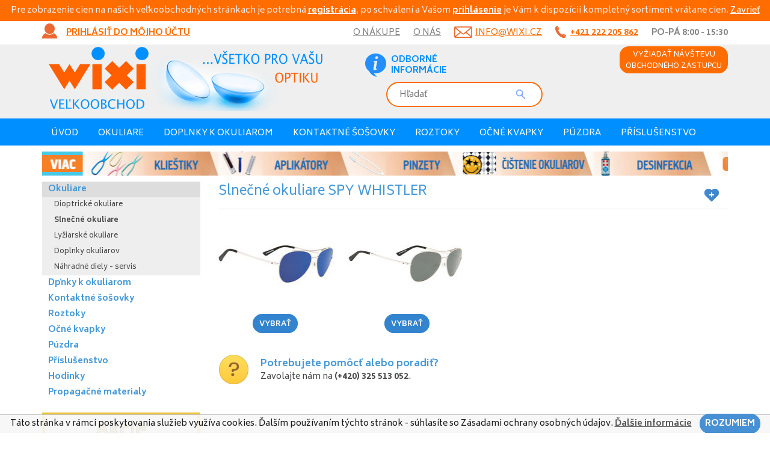

--- FILE ---
content_type: text/html; charset=UTF-8
request_url: https://www.wixi.sk/slnecne-okuliare-spy-whistler
body_size: 8275
content:
<!DOCTYPE html>
<html lang="cs">
  <head>
    <meta charset="utf-8">

    	
	<script type="text/javascript">
	  WebFontConfig = {
	    google: { families: [ 'Biryani:400,700:latin,latin-ext' ] }
	  };
	  (function() {
	    var wf = document.createElement('script');
	    wf.src = ('https:' == document.location.protocol ? 'https' : 'http') +
	      '://ajax.googleapis.com/ajax/libs/webfont/1/webfont.js';
	    wf.type = 'text/javascript';
	    wf.async = 'true';
	    var s = document.getElementsByTagName('script')[0];
	    s.parentNode.insertBefore(wf, s);
	  })(); </script>


    <meta http-equiv="X-UA-Compatible" content="IE=edge">
    <meta name="viewport" content="width=device-width, initial-scale=1">
	<meta http-equiv="Content-Type" content="text/html; charset=UTF-8" />

	<link href='https://fonts.googleapis.com/css?family=Source+Sans+Pro:400,700&amp;subset=latin,latin-ext' rel='stylesheet' type='text/css'>

	<link rel="shortcut icon" href="/favicon.ico" type="image/x-icon">
	<link rel="icon" href="/favicon.ico" type="image/x-icon">

	<!--[if lte IE 8]>
		<link href='https://fonts.googleapis.com/css?family=Source+Sans+Pro:400&amp;subset=latin,latin-ext' rel='stylesheet' type='text/css'>
		<link href='https://fonts.googleapis.com/css?family=Source+Sans+Pro:700&amp;subset=latin,latin-ext' rel='stylesheet' type='text/css'>
	<![endif]-->	
	
	<title>Slnečné okuliare SPY WHISTLER  - Wixi.sk</title>
	<meta name="robots" content="index,follow" />
	<meta name="author" content="Marek Kebza - www.kebza.cz" />

	<script type="text/javascript">
		var gIpAdress = '3.129.25.51';
	</script>

 	<link rel="stylesheet" type="text/css" href="/css/ui.css?v=1563156285"></link>
	<script type='text/javascript' src='/js/all.js?v=1556845445'></script>

	<style type="text/css">
		.slicknav_menu {display: none;}
	</style>

	<!--[if IE 8]>
		<link rel="stylesheet" type="text/css" href="/css/ie8.css"></link>
	<![endif]-->	

	<script async defer src="https://maps.googleapis.com/maps/api/js?key=AIzaSyDp2Z30fegqWcfcMTBdhmtATTZXt0G7xs4" type="text/javascript"></script>
			

				<link rel="canonical" href="https://www.wixi.sk/slnecne-okuliare-spy-whistler" />	<meta property="og:title" content="Slnečné okuliare SPY WHISTLER  - Wixi.sk" /><meta property="og:type" content="product" /><meta property="og:url" content="https://www.wixi.sk/slnecne-okuliare-spy-whistler" /><meta property="og:image" content="https://www.wixi.sk/i/-p-big/" /><meta property="og:site_name" content="Wixi" />
	

	
<script type="text/javascript">
/* <![CDATA[ */
var seznam_retargeting_id = 21566;
/* ]]> */
</script>
<script type="text/javascript" src="//c.imedia.cz/js/retargeting.js"></script>

<script type="text/javascript">
window.smartlook||(function(d) {
var o=smartlook=function(){ o.api.push(arguments)},s=d.getElementsByTagName('script')[0];
var c=d.createElement('script');o.api=new Array();c.async=true;c.type='text/javascript';
c.charset='utf-8';c.src='//rec.getsmartlook.com/bundle.js';s.parentNode.insertBefore(c,s);
})(document);
smartlook('init', '6a61400694def07a45d64c0b9bc61bb1f284543b');
</script>

<!-- Start Visual Website Optimizer Asynchronous Code -->
<!-- End Visual Website Optimizer Asynchronous Code -->	

<div id="fb-root"></div>
<script>(function(d, s, id) {
  var js, fjs = d.getElementsByTagName(s)[0];
  if (d.getElementById(id)) return;
  js = d.createElement(s); js.id = id;
  js.src = "//connect.facebook.net/en_US/sdk.js#xfbml=1&appId=264223583612393&version=v2.0";
  fjs.parentNode.insertBefore(js, fjs);
}(document, 'script', 'facebook-jssdk'));</script>
	
	<!-- Facebook Pixel Code -->
<script>
!function(f,b,e,v,n,t,s){if(f.fbq)return;n=f.fbq=function(){n.callMethod?
n.callMethod.apply(n,arguments):n.queue.push(arguments)};if(!f._fbq)f._fbq=n;
n.push=n;n.loaded=!0;n.version='2.0';n.queue=[];t=b.createElement(e);t.async=!0;
t.src=v;s=b.getElementsByTagName(e)[0];s.parentNode.insertBefore(t,s)}(window,
document,'script','https://connect.facebook.net/en_US/fbevents.js');
fbq('init', '705977092814072');
fbq('track', 'PageView');


</script>
<noscript><img height="1" width="1" style="display:none"
src="https://www.facebook.com/tr?id=705977092814072&ev=PageView&noscript=1"
/></noscript>
<!-- DO NOT MODIFY -->
<!-- End Facebook Pixel Code --></head>
<body>

	
<div id="rbBarTop" class="registration-call-to-action rbBarTop" style="text-align: center">

	Pre zobrazenie cien na našich veľkoobchodných stránkach je potrebná <a href="/registrace">registrácia</a>, po schválení a Vašom <a href="/prihlaseni">prihlásenie</a> je Vám k dispozícii kompletný sortiment vrátane cien.

	<a class="ok close" href="#">Zavrieť</a>
</div>


<script type="text/javascript">
	$(document).ready(function() {
		$("#rbBarTop .ok").click(function() {
			$("#rbBarTop").fadeOut(200, function() {
				$("#rbBarTop").remove();
			});

			var d = new Date();
    		d.setTime(d.getTime() + (24*60*60*1000));
    		document.cookie = "rbBarTop=true; expires="+d.toUTCString();
			return false;
		});
	});
</script>			<div class="container">
	<div class="main-menu">
						<a href="/prihlaseni" class="login show-login-box"><span class="visible-md visible-lg">Prihlásiť do môjho účtu</span>
					<span class="visible-sm">Prihlásiť</span>
					<span class="visible-xs">&nbsp;</span></a>		
			<div class="login-box">
				<form class="base" method="post" action="/prihlaseni"><fieldset style="display:none;"><input type="hidden" name="_method" value="POST" /></fieldset>										<fieldset>
						<div class="input text required"><label for="UserUsername">E-mail:</label><input name="data[User][username]" type="text" value="" id="UserUsername" /><div class="cb"></div></div>						<div class="input password required"><label for="UserPassword">Heslo:</label><input type="password" name="data[User][password]" value="" id="UserPassword" /><div class="cb"></div></div>						<input type="hidden" name="data[User][continue]" value="/slnecne-okuliare-spy-whistler" id="UserContinue" />					</fieldset>

					<a href="/registrace" class="forgotten" style="font-weight: bold">Zaregistrovať</a>					<a href="/zapomenute-heslo" class="forgotten">Zabudnuté heslo</a>					<button class="btn btn-blue" type="submit">Prihlásiť sa</button>
					<div class="clear"></div>
				</form>					
			</div>
		
		<ul class="menu">
			<li class="hidden-sm hidden-xs">
				<a href="/o-nakupe">O nákupe</a>			</li>
			<li class="hidden-sm hidden-xs">
				<a href="/o-nas">O nás</a>			</li>
			<li class="email">
				<a href="mailto:info@wixi.cz">info@wixi.cz</a>			</li>
			<li class="phone">
				<span class="number">+421 222 205 862</span>
			</li>
            <li class="hidden-sm hidden-xs">
                Po-Pá 8:00 - 15:30
            </li>
		</ul>
	</div>
	
</div>
		<div class="page-header-wrapper">
			<div class="page-header container">
				<a href="/" class="logo"><img src="/img/ui/logo.png" alt="" /></a>
				<div class="search-wrapper">
					<div class="icons">
												<div class="icon info">
														<a href="/odborne-informacie-o-sosovkach" class="image"></a>							<a href="/odborne-informacie-o-sosovkach" class="link">Odborné<br> informácie</a>						</div>
					</div>
					<form class="search-form" method="get" action="/hledat">						<fieldset>
							<input type="text" value="" name="query" placeholder="Hľadať"/>
							<button></button>
						</fieldset>
					</form>						
				</div>
				<div class="basket-wrapper">
					<a href="/navsteva-obchodneho-zastupcu" class="btn btn-orange request-visit"><span class="visible-md visible-lg">Vyžiadať návštevu<br>obchodného zástupcu</span><span class="visible-xs visible-sm">Obchodník</span></a>					

									</div>
			</div>
		</div>
	
	<div class="menu-wrapper">
		<div class="menu container">
            <ul class="slick-nav" id="resp-categories">
					<li class="active opened">
			<a href="/okuliare">Okuliare</a>							<ul>
																	<li class="">
							<a href="/dioptricke-okuliare">Dioptrické okuliare</a>													</li>
																	<li class="active">
							<a href="/slnecne-okuliare">Slnečné okuliare</a>													</li>
																	<li class="">
							<a href="/lyziarske-okuliare">Lyžiarské okuliare</a>													</li>
																	<li class="">
							<a href="/doplnky-okuliarov">Doplnky okuliarov</a>															<ul>
																																						<li class="">
											<a href="/cistenie-okuliarov">Čištěnie okuliarov</a>										</li>
																													<li class="last">
											<a href="/puzdra-a-prislusenstvo-na-okuliare">Púzdra a příslušenstvo na okuliare</a>										</li>
																	</ul>
													</li>
																	<li class="last">
							<a href="/nahradne-diely-servis">Náhradné diely - servis</a>													</li>
									</ul>
					</li>
					<li class="">
			<a href="/dpnky-k-okuliarom-z1a0b3">Dpňky k okuliarom</a>							<ul>
																	<li class="">
							<a href="/handricky">Handričky</a>													</li>
																	<li class="">
							<a href="/puzdra-r81wm5">Púzdra</a>													</li>
																	<li class="">
							<a href="/snurky">Šnúrky</a>													</li>
																	<li class="last">
							<a href="/cistenie">Čistenie</a>													</li>
									</ul>
					</li>
					<li class="">
			<a href="/kontaktne-sosovky">Kontaktné šošovky</a>							<ul>
																	<li class="">
							<a href="/dioptricke-sosovky-cire">Dioptrické šošovky číre</a>													</li>
																	<li class="">
							<a href="/farebne-sosovky">Farebné šošovky</a>													</li>
																	<li class="last">
							<a href="/crazy-sosovky">Crazy šošovky</a>													</li>
									</ul>
					</li>
					<li class="">
			<a href="/roztoky">Roztoky</a>							<ul>
																	<li class="">
							<a href="/male-balenie-30-120-ml">Malé balenie 30-120 ml</a>													</li>
																	<li class="">
							<a href="/velke-balenie-240-360-ml">Velké balenie 240-360 ml</a>													</li>
																	<li class="">
							<a href="/peroxidove">Peroxidové</a>													</li>
																	<li class="">
							<a href="/na-tvrde-sosovky">Na tvrdé šošovky</a>													</li>
																	<li class="last">
							<a href="/akcne-balenie">Akčné balenie</a>													</li>
									</ul>
					</li>
					<li class="">
			<a href="/ocne-kvapky">Očné kvapky</a>					</li>
					<li class="">
			<a href="/puzdra">Púzdra</a>							<ul>
																	<li class="">
							<a href="/antibakterialne">Antibakteriálne</a>													</li>
																	<li class="">
							<a href="/3d-8v53p7">3D</a>													</li>
																	<li class="">
							<a href="/digitalne">Digitálne</a>													</li>
																	<li class="">
							<a href="/na-jednodenne">Na jednodenné</a>													</li>
																	<li class="">
							<a href="/kozena-6ernbu">Kožená</a>													</li>
																	<li class="">
							<a href="/zostava-komplet">Zostava-komplet</a>													</li>
																	<li class="">
							<a href="/so-zrkadielkom">So zrkadielkom</a>													</li>
																	<li class="">
							<a href="/vianocne">Vianočné</a>													</li>
																	<li class="">
							<a href="/barely-f5lkgv">Barely</a>													</li>
																	<li class="">
							<a href="/klasicka-y37tyu">Klasická</a>													</li>
																	<li class="">
							<a href="/pre-tvrde-sosovky">Pre tvrdé šošovky</a>													</li>
																	<li class="">
							<a href="/vibracne-cistenie">Vibračné čištenie</a>													</li>
																	<li class="last">
							<a href="/zacvakavacie">Zacvakávacie</a>													</li>
									</ul>
					</li>
					<li class="">
			<a href="/prislusenstvo">Příslušenstvo</a>							<ul>
																	<li class="">
							<a href="/aplikatory">Aplikátory</a>													</li>
																	<li class="">
							<a href="/klesticky-a-pinzety">Kleštičky a pinzety</a>													</li>
																	<li class="">
							<a href="/trenovanie">Trénovanie</a>													</li>
																	<li class="last">
							<a href="/desinfekcia">Desinfekcia</a>															<ul>
																																						<li class="">
											<a href="/male-8bzy09">Malé</a>										</li>
																													<li class="last">
											<a href="/velke-rjzqnq">Veľké</a>										</li>
																	</ul>
													</li>
									</ul>
					</li>
					<li class="">
			<a href="/hodinky">Hodinky</a>					</li>
					<li class="last">
			<a href="/propagacne-materialy">Propagačné materialy</a>							<ul>
																	<li class="">
							<a href="/plakaty">Plakáty</a>													</li>
																	<li class="last">
							<a href="/stojanky">Stojánky</a>													</li>
									</ul>
					</li>
	</ul>

<script type="text/javascript">
	$(document).ready(function() {
		$("#resp-categories").slicknav({
			prependTo: '.menu-wrapper .menu',
			duplicate: false,
			label: 'Kategorie'
		});
	});
</script>
			<ul class="menu-class-main">
			<li class=" id-">
			<a href="/">Úvod<span></span></a>					</li>
			<li class="cascade id-">
			<a href="/okuliare">Okuliare<span></span></a>							<div class="submenu">
					<table>
						<tr>
																						<td>
									<div class="title">	
										<a href="#">Okuliare</a>									</div>
																			<ul>
																							<li>
													<a href="/dioptricke-okuliare">Dioptrické okuliare</a>												</li>
																							<li>
													<a href="/slnecne-okuliare">Slnečné okuliare</a>												</li>
																							<li>
													<a href="/lyziarske-okuliare">Lyžiarské okuliare</a>												</li>
																							<li>
													<a href="/doplnky-okuliarov">Doplnky okuliarov</a>												</li>
																					</ul>
																	</td>
													</tr>
					</table>
					
				</div>
					</li>
			<li class="cascade id-">
			<a href="/dpnky-k-okuliarom-z1a0b3">Doplnky k okuliarom<span></span></a>							<div class="submenu">
					<table>
						<tr>
																						<td>
									<div class="title">	
										<a href="/dpnky-k-okuliarom-z1a0b3">Doplnky k okuliarom</a>									</div>
																			<ul>
																							<li>
													<a href="/handricky">Handričky</a>												</li>
																							<li>
													<a href="/puzdra-r81wm5">Púzdra</a>												</li>
																							<li>
													<a href="/snurky">Šnúrky</a>												</li>
																							<li>
													<a href="/cistenie">Čistenie</a>												</li>
																					</ul>
																	</td>
													</tr>
					</table>
					
				</div>
					</li>
			<li class="cascade id-">
			<a href="/kontaktne-sosovky">Kontaktné šošovky<span></span></a>							<div class="submenu">
					<table>
						<tr>
																						<td>
									<div class="title">	
										<a href="#">Kontaktné šošovky</a>									</div>
																			<ul>
																							<li>
													<a href="/dioptricke-sosovky-cire">Dioptrické šošovky číre</a>												</li>
																							<li>
													<a href="/farebne-sosovky">Farebné šošovky</a>												</li>
																							<li>
													<a href="/crazy-sosovky">Crazy šošovky</a>												</li>
																					</ul>
																	</td>
													</tr>
					</table>
					
				</div>
					</li>
			<li class="cascade id-">
			<a href="/roztoky">Roztoky<span></span></a>							<div class="submenu">
					<table>
						<tr>
																						<td>
									<div class="title">	
										<a href="#">Roztoky</a>									</div>
																			<ul>
																							<li>
													<a href="/male-balenie-30-120-ml">Malé balenie 30-120 ml</a>												</li>
																							<li>
													<a href="/velke-balenie-240-360-ml">Velké balenie 240-360 ml</a>												</li>
																							<li>
													<a href="/peroxidove">Peroxidové</a>												</li>
																							<li>
													<a href="/na-tvrde-sosovky">Na tvrdé šošovky</a>												</li>
																							<li>
													<a href="/akcne-balenie">Akčné balenie</a>												</li>
																					</ul>
																	</td>
													</tr>
					</table>
					
				</div>
					</li>
			<li class=" id-">
			<a href="/ocne-kvapky">Očné kvapky<span></span></a>					</li>
			<li class="cascade id-">
			<a href="/puzdra">Púzdra<span></span></a>							<div class="submenu">
					<table>
						<tr>
																						<td>
									<div class="title">	
										<a href="#">Púzdra</a>									</div>
																			<ul>
																							<li>
													<a href="/antibakterialne">Antibakteriálne</a>												</li>
																							<li>
													<a href="/3d-8v53p7">3D</a>												</li>
																							<li>
													<a href="/digitalne">Digitálne</a>												</li>
																							<li>
													<a href="/na-jednodenne">Na jednodenné</a>												</li>
																							<li>
													<a href="/kozena-6ernbu">Kožená</a>												</li>
																							<li>
													<a href="/zostava-komplet">Zostava-komplet</a>												</li>
																							<li>
													<a href="/so-zrkadielkom">So zrkadielkom</a>												</li>
																							<li>
													<a href="/vianocne">Vianočné</a>												</li>
																							<li>
													<a href="/klasicka-y37tyu">Klasická</a>												</li>
																							<li>
													<a href="/zacvakavacie">Zacvakávacie</a>												</li>
																							<li>
													<a href="/barely-f5lkgv">Barely</a>												</li>
																							<li>
													<a href="/vibracne-cistenie">Vibračné čištenie</a>												</li>
																							<li>
													<a href="/pre-tvrde-sosovky">Pre tvrdé šošovky</a>												</li>
																					</ul>
																	</td>
													</tr>
					</table>
					
				</div>
					</li>
			<li class="cascade id-">
			<a href="/prislusenstvo">Příslušenstvo<span></span></a>							<div class="submenu">
					<table>
						<tr>
																						<td>
									<div class="title">	
										<a href="#">Příslušenstvo</a>									</div>
																			<ul>
																							<li>
													<a href="/aplikatory">Aplikátory</a>												</li>
																							<li>
													<a href="/klesticky-a-pinzety">Kleštičky a pinzety</a>												</li>
																							<li>
													<a href="/trenovanie">Trénovanie</a>												</li>
																							<li>
													<a href="/puzdra-a-prislusenstvo-na-okuliare">Púzdra a příslušenstvo na okuliare</a>												</li>
																							<li>
													<a href="/desinfekcia">Desinfekcia</a>												</li>
																					</ul>
																	</td>
													</tr>
					</table>
					
				</div>
					</li>
	</ul>


		</div>
	</div>

							<div class="other-highlight container visible-md visible-lg" style="margin-top: 10px;">
		<div class="slides">
							<a href="/lyziarske-okuliare"><img src="/i/5424-h-o/spy-lyze-maly-1040x40-sk.jpg" alt="" /></a>							<a href="/prislusenstvo"><img src="/i/5445-h-o/prislusenstvi-doplnky-1040x40-sk.jpg" alt="" /></a>					</div>
		<div class="clear"></div>
	</div>


	<script type="text/javascript">
		$(document).ready(function() {
			$('.other-highlight .slides').slick({
				infinite: true,
				autoplay: true,
				dots: false,
				arrows: false
			});
		});
	</script>
				<div class="other-highlight-mobile container visible-xs visible-sm">
		<div class="slides">
							<a href="/lyziarske-okuliare"><img src="/thumbnails/5a1eef2d-3a10-4dfb-ba1c-6e995e17a87a/720x40/mode:exact" alt="" /></a>							<a href="/lyziarske-okuliare"><img src="/thumbnails/5a1eee2e-8d28-45e1-8f8b-6c2f5e17a87a/720x40/mode:exact" alt="" /></a>					</div>
		<div class="clear"></div>
	</div>


	<script type="text/javascript">
		$(document).ready(function() {
			$('.other-highlight-mobile .slides').slick({
				infinite: true,
				autoplay: true,
				dots: false,
				arrows: false
			});
		});
	</script>
		
		<div class="content container">
			<div class="wrapper row">
				<div class="rc col-lg-9 col-md-9 col-md-push-3 col-lg-push-3">
					
<div itemscope itemtype="https://schema.org/Product">
<div class="title-block">
	<h1 itemprop="name" class="col-md-10 col-sm-10 col-xs-10">Slnečné okuliare SPY WHISTLER</h1>
	<div class="col-md-2 col-sm-2 col-xs-2 text-right">
		
	<a href="/pridat-oblibeny-produkt/id:5a0c2ab9-38bc-4a24-b955-71245e17a87a?back=/slnecne-okuliare-spy-whistler" class="product-favorite add " title="Vybrať na porovnanie"><img src="/img/ui/favorite-add.png" alt="Vybrať na porovnanie" /></a>		
	</div>
</div>

<div class="product-detail">
						<div class="products row">
					<div class="box col-lg-3 col-md-4 col-sm-4 col-xs-12">
				<div class="image">
					<a href="/slnecne-okuliare-spy-whistler-silver-blue-happy"><img src="/i/3521-p-list/spy-slunecni-bryle-whistler-silver-blue-happy.jpg" alt="Slnečné okuliare SPY WHISTLER Silver / Blue - happy" /></a>   
				</div>
								<a href="/slnecne-okuliare-spy-whistler-silver-blue-happy" class="btn btn-blue btn-small">Vybrať</a>			</div>

			
			
			
								<div class="box col-lg-3 col-md-4 col-sm-4 col-xs-12">
				<div class="image">
					<a href="/slnecne-okuliare-spy-whistler-silver-gray"><img src="/i/3523-p-list/spy-slunecni-bryle-whistler-silver-gray.jpg" alt="Slnečné okuliare SPY WHISTLER Silver / Gray" /></a>   
				</div>
								<a href="/slnecne-okuliare-spy-whistler-silver-gray" class="btn btn-blue btn-small">Vybrať</a>			</div>

							<div class="clearfix visible-xs-block"></div>
			
			
			
						</div>	
	</div>

	





<div class="tabs">
			
		
		
		
	</div>




<script type="text/javascript">
  (function() {
    window._pa = window._pa || {};
    _pa.productId = "5a0c2ab9-38bc-4a24-b955-71245e17a87a"; // OPTIONAL: Include product ID for use with dynamic ads
    var pa = document.createElement('script'); pa.type = 'text/javascript'; pa.async = true;
    pa.src = ('https:' == document.location.protocol ? 'https:' : 'http:') + "//tag.marinsm.com/serve/556e9b494612d22ffa000031.js";
    var s = document.getElementsByTagName('script')[0]; s.parentNode.insertBefore(pa, s);
  })();
</script>


<div class="help">
	<div class="title">Potrebujete pomôcť alebo poradiť?</div>
	<div class="text">
		Zavolajte nám na <strong class="green-line">(+420) 325 513 052</strong>.
	</div>
</div>
</div> 
<script type="text/javascript">
	var deliveryInDays = {"68c276b0-8174-4b59-9f70-62bd0a8565c0":"0"};
	var deliveryInDaysPreCalculated = [1769343999,1769430399,1769516799,1769603199,1769689599,1769775999,1770035199,1770121599,1770207999,1770294399,1770380799,1770639999,1770726399,1770812799,1770899199,1770985599,1771244799,1771331199,1771417599,1771503999,1771590399,1771849599,1771935999,1772022399,1772108799,1772195199,1772454399,1772540799,1772627199,1772713599,1772799999,1773059199,1773145599,1773231999,1773318399,1773404799,1773663999,1773750399,1773836799,1773923199,1774009599,1774268799,1774355199,1774441599,1774527999,1774614399,1774873599,1774959999,1775046399,1775132799,1775219199,1775564799,1775651199,1775737599,1775823999,1776083199,1776169599,1776255999,1776342399,1776428799,1776687999,1776774399,1776860799,1776947199,1777033599,1777292799,1777379199,1777465599,1777551999,1777897599,1777983999,1778070399,1778156799,1778502399,1778588799,1778675199,1778761599,1778847999,1779107199,1779193599,1779279999,1779366399,1779452799,1779711999,1779798399,1779884799,1779971199,1780057599,1780316799,1780403199,1780489599,1780575999,1780662399,1780921599,1781007999,1781094399,1781180799,1781267199,1781526399,1781612799];

	function updateDeliveryTable(availabilityDays) {
		for (deliveryId in deliveryInDays) {
			var addDays = 
				parseInt(availabilityDays) + 
				parseInt(deliveryInDays[deliveryId]) + 
				1;
			var d = new Date(deliveryInDaysPreCalculated[addDays] * 1000);
			$(".deliveries-table .delivery-"+deliveryId).text(d.getDate()+"."+(d.getMonth() + 1)+".");
		}
	}

	$(document).ready(function() {
		$(".help-ico").popover({
			trigger: "hover",
			title: false,
			html: true,
			placement: 'bottom',
			content: function() {
				return $(".deliveries-table-wrapper").html();
			}
		});	
	})
</script>

	<script type="text/javascript">
		function updateTotalPrice() {
			var quantity = parseInt($("#BasketItemQuantity").val());
			var itemPrice = 0;

			$(".wide-info .total-price").text(formatPrice(quantity * itemPrice));
		}

		function updateDeliveryDate() {
			var maxStock = 0;
			var requestStock = parseInt($("#BasketItemQuantity").val());
			var realAvailabilityDays = 0;

			if (requestStock > maxStock && maxStock > 0) {
				if ('in_30_days' == 'soldout') {
					alert('Tento výrobek je ve výprodeji a není možné objednat více jak '+maxStock+" kusů."); 
					$("#BasketItemQuantity").val(maxStock);
					realAvailabilityDays = 0;
				} else {
					$(".product-pick .availability").html(
						maxStock+"x Skladom<br>"+
						(requestStock - maxStock)+"x Do 30 dní");

					var realAvailability = 1773059199;
					realAvailabilityDays = 30;
					realAvailability = new Date(realAvailability * 1000);
					$('.delivery-date span.value').text(realAvailability.getDate()+"."+(realAvailability.getMonth() + 1)+".");
					$('.delivery-date strong').text('Do 30 dní');					
				}
			} else {
				var realAvailability = 1769516799;
				realAvailability = new Date(realAvailability * 1000);
				realAvailabilityDays = 0;
				$(".product-pick .availability").html('Skladom');
				$('.delivery-date span.value').text(realAvailability.getDate()+"."+(realAvailability.getMonth() + 1)+".");
				$('.delivery-date strong').text('Skladom');
			}

			updateDeliveryTable(realAvailabilityDays);
		}

		$("#BasketItemQuantity").change(function() {
			updateTotalPrice();
			updateDeliveryDate();
		}).change();

		// updateTotalPrice();
	</script>	
				</div>

				<div class="lc col-lg-3 col-md-3 col-md-pull-9 col-lg-pull-9">
					<div class="menu">
	<ul>
								<li class="active opened">
				<a href="/okuliare">Okuliare</a>									<ul>
																				<li class="">
								<a href="/dioptricke-okuliare">Dioptrické okuliare</a>															</li>
																				<li class="active">
								<a href="/slnecne-okuliare">Slnečné okuliare</a>															</li>
																				<li class="">
								<a href="/lyziarske-okuliare">Lyžiarské okuliare</a>															</li>
																				<li class="">
								<a href="/doplnky-okuliarov">Doplnky okuliarov</a>															</li>
																				<li class="last">
								<a href="/nahradne-diely-servis">Náhradné diely - servis</a>															</li>
											</ul>
							</li>
								<li class="">
				<a href="/dpnky-k-okuliarom-z1a0b3">Dpňky k okuliarom</a>							</li>
								<li class="">
				<a href="/kontaktne-sosovky">Kontaktné šošovky</a>							</li>
								<li class="">
				<a href="/roztoky">Roztoky</a>							</li>
								<li class="">
				<a href="/ocne-kvapky">Očné kvapky</a>							</li>
								<li class="">
				<a href="/puzdra">Púzdra</a>							</li>
								<li class="">
				<a href="/prislusenstvo">Příslušenstvo</a>							</li>
								<li class="">
				<a href="/hodinky">Hodinky</a>							</li>
								<li class="last">
				<a href="/propagacne-materialy">Propagačné materialy</a>							</li>
			</ul>
</div>













<div class="campaigns">
	<a href="/akcie" class="action">Akcie</a>	<a href="/zlavy" class="discount">Zľavy</a>	<a href="/novinky" class="news">Novinky</a>	<div class="clearfix"></div>
</div>




	<div class="ad-banners">
		<div class="slide">
							<a href="https://www.wixi.sk/hledat?query=advanced" class="banner"><img src="/i/19574-h-lc/advanced-levy.jpg" alt="" width="263" height="242" /> </a>							<a href="/dioptricke-sosovky-cire" class="banner"><img src="/i/5441-h-lc/cocky-cire-ctverec-263x256-sk.jpg" alt="" width="263" height="242" /> </a>							<a href="/okuliare" class="banner"><img src="/i/5442-h-lc/bryle-ctvercovy-263x256-sk.jpg" alt="" width="263" height="242" /> </a>							<a href="/nahradni-dily-servis" class="banner"><img src="/i/5443-h-lc/bryle-servis-ctverec-263x256-sk.jpg" alt="" width="263" height="242" /> </a>							<a href="/okuliare?category=54b47234-3004-419b-b544-07ae2e696b7c&amp;pb_znacka[]=spy&amp;sortBy=" class="banner"><img src="/i/5099-h-lc/spy-lod-263x256-sk.jpg" alt="" width="263" height="242" /> </a>					</div>
	</div>
	

<script type="text/javascript">
	$(document).ready(function() {
		$('.ad-banners .slide').slick({
			infinite: true,
			dots: false,
			arrows: false,
			autoplay: true
		});
	});		
</script>
<a href="/videonavod-jak-si-na-nasadit-kontaktni-cocky" style="display:block; margin-bottom: 10px;">
	<img src="/img/ui/lc-tutorial.jpg" alt="Videonávod ako si na nasadiť kontaktné šošovky.">
</a>

<a href="/oblibene-produkty" class="button-banner favorite">Produkty<br> na porovnanie (0)</a>
<div class="fb-like-box" data-href="https://www.facebook.com/wixi.cz" data-width="263" data-height="260" data-colorscheme="light" data-show-faces="true" data-header="false" data-stream="false" data-show-border="false"></div>


				</div>
			</div>
		</div>
	
	<div class="footer">
		<div class="wrapper container">
						<div class="row">
	<div class="block address col-md-4 col-xs-12">
		<img src="/img/ui/footer-block-address.png" alt="">
		<div class="wysiwyg">
			<p><strong>Wixi s.r.o.</strong><br /> Revoluční 1017<br /> 290 01 Poděbrady</p>		</div>
	</div>
	<div class="block phone col-md-4 col-xs-12">
		<img src="/img/ui/footer-block-phone.png" alt="">
		<div class="wysiwyg">
			<p><strong>(+420) 325 513 052</strong><br /><strong>(+420) 800 992 277</strong></p>		</div>
	</div>
	<div class="block email col-md-4 col-xs-12">
		<img src="/img/ui/footer-block-email.png" alt="">
		<div class="wysiwyg">
			<p><a href="mailto:info@wixi.cz">info@wixi.cz</a></p>		</div>
	</div>	
</div>
			<div class="row info">
				<div class="col-xs-12 text-right">
					Vytvoril <a href="http://www.kebza.cz/">Marek Kebza</a>
				</div>
			</div>
		</div>
	</div>

	
<div id="eu-cookie">
	Táto stránka v rámci poskytovania služieb využíva cookies. Ďalším používaním týchto stránok - súhlasíte so Zásadami ochrany osobných údajov.
	<a href="/zasady-ochrany-osobnych-udajov" target="_blank">Ďalšie informácie</a>
	<a id="eu-cookie-ok" href="#" class="btn btn-blue">Rozumiem</a>
</div>


<script type="text/javascript">
	$(document).ready(function() {
		$("#eu-cookie-ok").click(function() {
			$("#eu-cookie").fadeOut(200, function() {
				$("#eu-cookie").remove();
			});

			var d = new Date();
    		d.setTime(d.getTime() + (1000*24*60*60*1000));
    		document.cookie = "euCookie=true; expires="+d.toUTCString();
			return false;
		});
	});
</script>	
			<script type="text/javascript">$(document).ready(function() {$.autocomplete({"input":".search-form input","attachTo":".search-form","update":"#autocomplete .wrap","box":"<div id=\"autocomplete\"><div class=\"top\"><\/div><div class=\"wrap\"><\/div><\/div>"});});</script>		<script>
  (function(i,s,o,g,r,a,m){i['GoogleAnalyticsObject']=r;i[r]=i[r]||function(){
  (i[r].q=i[r].q||[]).push(arguments)},i[r].l=1*new Date();a=s.createElement(o),
  m=s.getElementsByTagName(o)[0];a.async=1;a.src=g;m.parentNode.insertBefore(a,m)
  })(window,document,'script','//www.google-analytics.com/analytics.js','ga');

  ga('create', 'UA-75149947-2', 'auto');
  ga('require', 'displayfeatures'); 
  ga('send', 'pageview');

</script>	
	
	
	    
</body>       
</html>


--- FILE ---
content_type: text/plain
request_url: https://www.google-analytics.com/j/collect?v=1&_v=j102&a=1669620156&t=pageview&_s=1&dl=https%3A%2F%2Fwww.wixi.sk%2Fslnecne-okuliare-spy-whistler&ul=en-us%40posix&dt=Slne%C4%8Dn%C3%A9%20okuliare%20SPY%20WHISTLER%20-%20Wixi.sk&sr=1280x720&vp=1280x720&_u=IGBAgEABAAAAACAAI~&jid=1149978428&gjid=2060066351&cid=1771892147.1769344002&tid=UA-75149947-2&_gid=1419211538.1769344002&_slc=1&z=2108251530
body_size: -448
content:
2,cG-V6943YYP5L